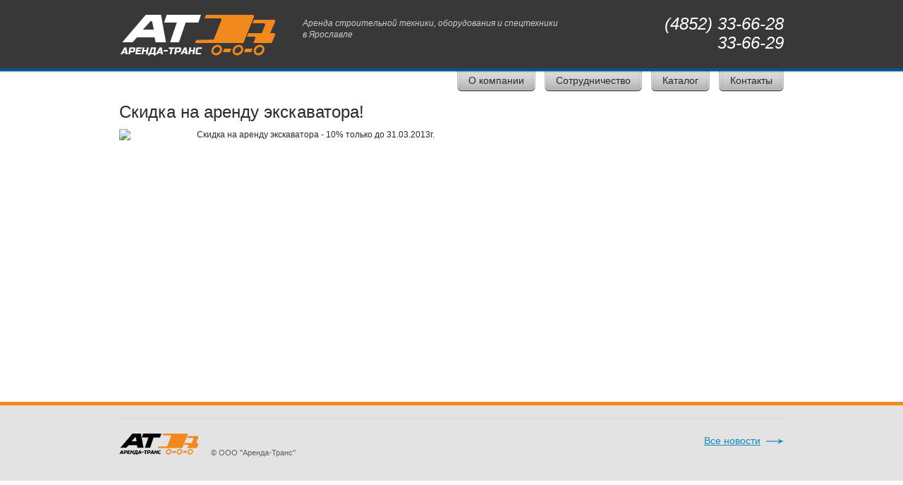

--- FILE ---
content_type: text/html
request_url: http://www.philoproject.org/skidka-na-arendu-eskavatora!.html
body_size: 1763
content:
<!DOCTYPE html PUBLIC "-//W3C//DTD XHTML 1.0 Strict//EN" "http://www.w3.org/TR/xhtml1/DTD/xhtml1-strict.dtd">
<html xmlns="http://www.w3.org/1999/xhtml">
<head>
	<meta http-equiv="content-type" content="text/html; charset=utf-8" />
	<title></title>
	<meta name="keywords" content="" />
	<meta name="description" content="" />
        <meta name='yandex-verification' content='41da29cd43529ce7' />
	<link rel="stylesheet" href="style.css" type="text/css" media="screen, projection" />
</head>
<body><!--LiveInternet counter--><script type="text/javascript"><!--
new Image().src = "//counter.yadro.ru/hit?r"+
escape(document.referrer)+((typeof(screen)=="undefined")?"":
";s"+screen.width+"*"+screen.height+"*"+(screen.colorDepth?
screen.colorDepth:screen.pixelDepth))+";u"+escape(document.URL)+
";"+Math.random();//--></script><!--/LiveInternet-->
<!-- Yandex.Metrika counter -->
<script type="text/javascript">
(function (d, w, c) {
    (w[c] = w[c] || []).push(function() {
        try {
            w.yaCounter21602137 = new Ya.Metrika({id:21602137,
                    webvisor:true,
                    clickmap:true,
                    trackLinks:true,
                    accurateTrackBounce:true});
        } catch(e) { }
    });

    var n = d.getElementsByTagName("script")[0],
        s = d.createElement("script"),
        f = function () { n.parentNode.insertBefore(s, n); };
    s.type = "text/javascript";
    s.async = true;
    s.src = (d.location.protocol == "https:" ? "https:" : "http:") + "//mc.yandex.ru/metrika/watch.js";

    if (w.opera == "[object Opera]") {
        d.addEventListener("DOMContentLoaded", f, false);
    } else { f(); }
})(document, window, "yandex_metrika_callbacks");
</script>
<div><img src="//mc.yandex.ru/watch/21602137" style="position:absolute; left:-9999px;" alt="" /></div></noscript>
<!-- /Yandex.Metrika counter -->
<div id="header">
		<div id="header-content">
			<a id="logo" href="/" title="Главная страница">
				<img src="img/logo.png" alt="Аренда-Транс">
			</a>
			<div class="description">
				Аренда строительной техники, оборудования и спецтехники<br />в Ярославле
			</div>
			<div class="phones" style="text-align: right;">
			(4852) 33-66-28<br> 33-66-29
			</div>
		</div>
	</div>	
<div id="menu-block">
<ul><li><a href="/" title="Аренда спецтехники в Ярославле"><div class="menu-right"><div class="menu-center">О компании</div></div></a></li>
<li><a href="/sotrudnichestvo.html" title="Сотрудничество"><div class="menu-right"><div class="menu-center">Сотрудничество</div></div></a></li>
<li><a href="/katalog.html" title="Каталог"><div class="menu-right"><div class="menu-center">Каталог</div></div></a></li>
<li><a href="/kontaktyi.html" title="Контакты"><div class="menu-right"><div class="menu-center">Контакты</div></div></a></li>
</ul>
</div>
<div style=" min-height: 420px; height: 70% !!important;" id="content">
<h1>Скидка на аренду экскаватора!</h1>
<div style="float: left; min-height: 100px; min-width: 100px; margin-right: 10px;">
<a href="/"><img src="catalog/services27.png"></a>
</div>
<div>
<p>Скидка на аренду экскаватора - 10% только до 31.03.2013г.</p>
</div>


</div>
<div id="footer">
			<div id="footer-content">

				<div class="footer-line"></div>
				<div class="footer-logo"></div><div class="news-all">
					<a href="novosti.html">Все новости</a>
				</div>
				

 <div id="copyright"><!--LiveInternet logo-->


<!--/LiveInternet-->
&copy; ООО "Аренда-Транс"
    </div>
   </div>
<br /><br /></div><!-- #footer --></body></html>

--- FILE ---
content_type: text/css
request_url: http://www.philoproject.org/style.css
body_size: 2512
content:
html, body, div, span, applet, object, iframe,
h1, h2, h3, h4, h5, h6, p, blockquote, pre,
a, abbr, acronym, address, big, cite, code,
del, dfn, em, font, img, ins, kbd, q, s, samp,
small, strike, strong, sub, sup, tt, var,
b, u, i, center,
dl, dt, dd, ol, ul, li,
fieldset, form, label, legend,
table, caption, tbody, tfoot, thead, tr, th, td {
	margin: 0;
	padding: 0;
	border: 0;
	outline: 0;
	font-size: 100%;
	vertical-align: baseline;
	background: transparent;
}
ol, ul {
	list-style: none;
}
blockquote, q {
	quotes: none;
}
:focus {
	outline: 0;
}
table {
	border-collapse: collapse;
	border-spacing: 0;
}
html {
	height: 100%;
}
body {
	background: url("img/background.png") 95% 0 no-repeat;
	color: #292929;
	font: 12px/16px Arial, Tahoma, Verdana, sans-serif;
	height: 100%;
}
a {
	color: #1a8fd9;
	outline: none;
	text-decoration: underline;
}
a:hover {
	text-decoration: none;
}
p {
	margin: 0 0 18px
}
img {
	border: none;
	max-width: 100%;
    height: auto;
}
input {
	vertical-align: middle;
}
h1, h5 {
	font-size: 24px;
	font-weight: normal;
	line-height: 27px;
	margin: 5px 0 11px;
}
h3, h1.arenda {
	font-size: 17px;
	line-height: 20px;
	margin: 10px 0;
}
h1.arenda  {font-weight:bold;}
h4 {
	font-size: 15px;
	font-style: italic;
	margin: 0 0 13px 0;
}
.clear {
	clear: both;
}
#bg-left {
	background: url("img/bg-left.png") repeat-y;
}
#bg-right {
	background: url("img/bg-right.png") right 0 repeat-y;
}

/* Header
-----------------------------------------------------------------------------*/
#header {
	/*height: 103px;*/
	height: auto;
    overflow: hidden;
	background: url("img/header-shadow.png") 0 bottom repeat-x #383838;
	/*border-bottom: 4px solid #009ee5;*/
}
#header-content {
	font-style: italic;
	max-width: 942px;
	margin: 0 auto;
}
#logo {
    float: left;
    margin-top: 21px;
	 margin-bottom: 20px;
	/*width: 24%;*/
}
.description {
	color: #cdcdcd;
	float: left;
	margin: 2.7% 0 0 4%;
	width: 41%;
}
.phones {
	color: #ffffff;
	float: right;
	font-size: 24px;
	line-height: 27px;
	margin: 20px 0;
	width: 205px;	
}

#menu-block {	
	max-width: 942px;
	margin: -2px auto 0 auto;
	height: 29px;
}
#menu-block ul {
	float: right;
}
#menu-block ul li {
	float: left;
	background: url("img/menu-left.png") no-repeat;
	margin-left: 13px;
}
#menu-block ul li:hover, #menu-block  .active {
	background: url("img/menu-left-hover.png") no-repeat;
}
#menu-block span{
	display: inline-block;
}
#menu-block  .menu-center {
	background: url("img/menu-center.png") repeat-x;
	height: 29px;
	margin: 0 7px;
	padding: 5px 9px 0;
}
#menu-block  li:hover .menu-center, #menu-block  .active .menu-center {
	background: url("img/menu-center-hover.png") repeat-x;
}
#menu-block  .menu-right {
	background: url("img/menu-right.png") right 0 no-repeat;
}
#menu-block  li:hover .menu-right, #menu-block  .active .menu-right {
	background: url("img/menu-right-hover.png") right 0 no-repeat;
}
#menu-block a {
	color: #292929;
	font-size: 14px;
	text-decoration: none;
}
#menu-block li:hover a, #menu-block .active a {
	color: #ffffff;	
}
/* Middle
-----------------------------------------------------------------------------*/
#content {
	margin: 0 auto;
    max-width: 942px;
	padding: 10px 0;
min-height: 320px;
height: 70% !!important;
}
#banner-partnership {
	
	margin: 11px 0 19px;
	height: 246px;
	width: 100%;
}

/* Footer
-----------------------------------------------------------------------------*/
#footer {
	border-top: 5px solid #f1891f;
	background: #e3e3e3;
}
#footer-content {
	max-width: 942px;
	margin: 0 auto;
	overflow: hidden;
}
.news {
	overflow: hidden;
}
.new-block {
	float: left;
    padding: 0.7% 1.9% 0.5% 0;
    width: 31%;
}
.news  .last  {
	padding: 0 0  0.5%;
}
.new-block .date {
	color: #7b7b7b;
	float: left;
    width: 68px;
}
.new-block .new {
	overflow: hidden;
}
.new-block .preview {
	margin-top: 15px;
}
#footer a {
	clear: both;
	color: #1289c0;
	font-size:14px;
}
.news-all {	
	background: url("img/arrow.png") right center no-repeat;
	margin-top: 2.3%;
	padding-right: 33px;
	text-align: right;
}
.footer-line {
	background: url("img/footer-line.png") repeat-x;
	margin: 2% 0;
	height: 2px;
	width: 100%;
}
.footer-logo {
	background: url("img/footer-logo.png") no-repeat;
	float: left;
	margin-right: 18px;
	height: 30px;
	width: 112px;
}
#copyright {
	color: #5f5f5f;
	font-size:11px;
}

/* Главная страница*/
.banner-rent {
	float: left;
	margin-bottom: 25px;
	padding-right: 16px;
}
.building-machines {
	clear: left;
    margin-bottom: 15px;
    overflow: hidden;;
}
.building-machines li {
	float: left;
	display: block;
	width: 24%;
        height: 180px;
}
.three-icon li {
	margin: 0 3%;
    width: 26%;
}
.three-icon h1, .building-machines.block1 h1 {
	margin-bottom: 28px;
}
.building-machines.block2 h1 {
	margin-bottom: 15px;
}
.building-machines img {
	display: block;
    margin: 0 auto;
}
.building-machines a {
	color: #292929;
	display: block;
    text-align: center;
	margin: 3% 1% 7% 1%
}

/* Страница с ценами*/
.catalog {
    margin: 10px 0 15px;
	overflow: hidden;
}
.catalog  img {
	float: left;
    margin: -7px 4px 0 3px;
}
.catalog  .icon2  img {
    margin-top: 3px;
}
.catalog  .icon10  img {
    margin-top: 0;
}
.catalog a {
	background: url("img/bg-button-catalog.png") no-repeat;
	color: #292929;
	font-size: 11.14px;
	line-height: 10.58px;
	text-decoration: none;
	float: left;
    height: 31px;
	padding: 0.3% 0;
	width: 16.6%;
}
.catalog  a:hover {
	background: url("img/bg-button-catalog-hover.png") no-repeat;
}
.catalog  div {
	margin-top: 7px;
}
.rent-desc {
	width: 50%;
	float: left; 
}

.block-price {
	margin-top: 5px;
	overflow: hidden;
}
.block-price  tr {
	line-height: 25px;
}
.block-price  .table-header-left {
	background: url("img/table-header-left.png") no-repeat;
	margin-left: 50%;
}
.block-price  .table-header-right {
	background: url("img/table-header-right2.png") right 0 no-repeat;
margin-right: 0%;
}
.block-price .table-header-center {
	background: url("img/table-header-center.png") repeat-x;
	height: 5px;
	margin: 0 7px 0 7px;
}
.block-price .table-header-center div {
	margin: 5px 10px 0 8px;
	display: inline-block;
}
.block-price .table-header-center  th {
	margin: 5px 9px 0 8px;
background: url("img/table-header-center.png") repeat-x;

}
.block-price .first {
	width: 60%;
text-align: left;
}
.block-price  .table-body .first {
	width: auto;
}
.block-price .table-bottom-center .first {
    width: 61.4%;
}
.block-price .table-body{
    list-style: none outside none;
    margin-left: 50%;
width: 50%;
}
.block-price .table-body  li {
	border: 1px solid #d3d3d3;
	background: #e9e9e9;
	line-height: 25px;
	border-top: none;
}
.block-price .table-body  li  div {
	margin: 5px 5px 0 10px;
	display: inline-block;
}
.block-price  .table-bottom-left {
	background: url("img/table-bottom-left.png") no-repeat;
	margin-left: 50%;
margin-top: -22px;
}
.block-price  .table-bottom-right {
	background: url("img/table-bottom-right.png") right 0 no-repeat;
margin-right: 0%;
}
.block-price .table-bottom-center {
	background: url("img/table-bottom-center.png") repeat-x;
	height: 27px;
	margin: 0 6px 0 6px;
}
.block-price .table-bottom-center .first {
	margin: 5px 5px 0;
}
.block-price .table-bottom-center div {
	margin: 5px 12px 0;
	display: inline-block;
}
.block-pdf {
	background: url("img/pdf.png") no-repeat;
    height: 25px;
    margin: 1% 0 0 50%;
    padding: 7px 0 0 36px;
}
.block-pdf.partner {
	margin: 0 0 0 8.3%;
	display: inline-block;
}
.block-partner {
	background: url("img/partner.png") no-repeat;
	display: inline-block;
    height: 25px;
    padding: 14px 0 0 35px;
	margin: 0 0 30px 11px;
}

/* Адаптивная верстка*/
@media only screen and (max-width: 1152px) {
	#bg-left {
		background: none;
	}
	#bg-right {
		background: none;
	}
}
@media only screen and (max-width: 1024px) {
	.catalog a {
		width: 20%;
	}
}
@media only screen and (max-width: 800px) {
	.phones {
		float: none;	
	}
}
@media only screen and (max-width: 700px) {
	.building-machines li {
		width: 50%;
	}
	.new-block {
		width: 46%;
	}
	.catalog a {
		width: 25%;
	}
}
 /*iPhone*/
@media only screen and (max-width: 480px) {
	#logo {
		float: none;
	}
	.description {
		float: none;
	}
	.new-block {
		width: 70%;
	}
	.catalog a {
		width: 33.3%;
	}
}
@media only screen and (max-width: 320px) {
	.catalog a {
		width: 50%;
	}
}
@media only screen and (max-width: 240px) {
	.catalog a {
		width: 100%;
	}
}
.news-date{
	display:block;
	float:left;
	margin: 0 10px 0 0;
	padding: 1px 5px;
	background:#333333;
	color:#ffffff;
	-webkit-border-radius: 5px;
	-moz-border-radius: 5px;
	border-radius: 5px;
}
.block-price .table-body  tr{
	border: 1px solid #d3d3d3;
	background: #e9e9e9;
	line-height: 25px;
	border-top: none;
}
.block-price .table-body  tr td {
	padding: 5px 10px 0;
}

.block-price  .table-header-left {
	background: url("img/table-header-left.png") no-repeat;
	margin-left: 50%;
}

.block-price thead {
	background: url("img/table-header-center.png") repeat-x;
	height: 5px;
	margin: 0 7px 0 7px;
}
.block-price thead div {
	margin: 5px 10px 0 8px;
	display: inline-block;
}
.block-price thead  th {
	margin: 5px 9px 0 8px;
background: url("img/table-header-center.png") repeat-x;
background-size: 100%;
text-align: left;
padding: 0 0 0 8px;

}
.block-price table{
    list-style: none outside none;
    margin-left: 50%;
width: 50%;
}
.block-price table{
    list-style: none outside none;
    margin-left: 50%;
width: 50%;
}
.block-price table  li {
	border: 1px solid #d3d3d3;
	background: #e9e9e9;
	line-height: 25px;
	border-top: none;
}
.block-price table  li  div {
	margin: 5px 5px 0 10px;
	display: inline-block;
}
.block-price table  tr{
	border: 1px solid #d3d3d3;
	background: #e9e9e9;
	line-height: 25px;
	border-top: none;
}
.block-price table  tr td {
	padding: 5px 10px 0;
}